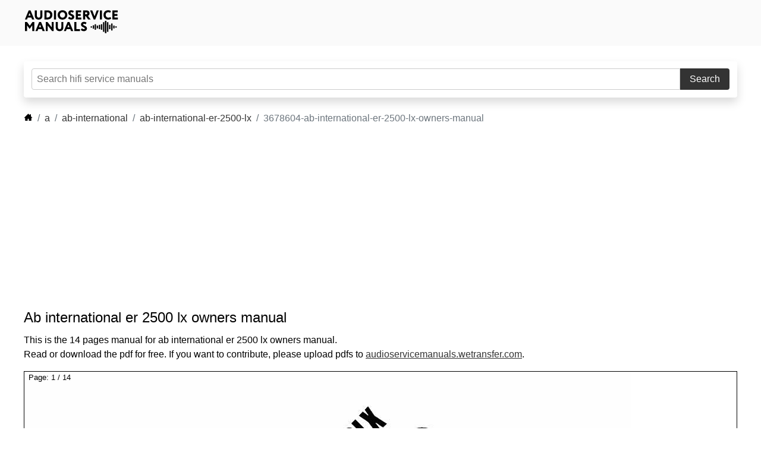

--- FILE ---
content_type: text/html; charset=utf-8
request_url: https://www.audioservicemanuals.com/a/ab-international/ab-international-er-2500-lx/3678604-ab-international-er-2500-lx-owners-manual
body_size: 10470
content:
<!DOCTYPE html>
<html lang="en">
<head>
    <meta charset="UTF-8">
    <meta name="viewport" content="width=device-width, initial-scale=1, shrink-to-fit=no">
    <meta name="description" content="<br />
<b>Warning</b>:  Undefined variable $description in <b>/var/www/html/index.php</b> on line <b>392</b><br />
"/>
    <link rel="canonical" href="https://www.audioservicemanuals.com/a/ab-international/ab-international-er-2500-lx/3678604-ab-international-er-2500-lx-owners-manual"/>
    <title>Download "Ab international er 2500 lx owners manual" free</title>
    <!-- <link rel="stylesheet" href="/styles.css"> -->
    <style>
    body{font-family:Arial,sans-serif;margin:0;padding:0}html,body{height:100%;margin:0;padding:0;display:flex;flex-direction:column}.img-fluid{max-width:100%;height:auto}a{color:#333;text-decoration:underline}p{font-size:1em;line-height:1.5;margin:0 0 1em;font-weight:100;overflow-wrap: break-word;}.btn{display:inline-block;font-weight:400;color:#212529;text-align:center;vertical-align:middle;cursor:pointer;-webkit-user-select:none;-moz-user-select:none;-ms-user-select:none;user-select:none;background-color:#fff0;border:1px solid #fff0;padding:.375rem .75rem;font-size:1rem;line-height:1.5;border-radius:.25rem;transition:color .15s ease-in-out,background-color .15s ease-in-out,border-color .15s ease-in-out,box-shadow .15s ease-in-out}h6{font-size:1rem;color #777;font-weight:500}.list-unstyled{padding-left:0;list-style:none}header{background-color:#fafafa}header nav{display:flex;justify-content:space-between;align-items:center;margin:0 auto;padding:1em 1em;max-width:1200px}main{max-width:1200px;margin:auto;width:100%;flex-grow:1}.hero-desktop{color:#333;font-size:.8em;line-height:1.5;font-weight:10;border:#333;border:0 solid #ccc;border-radius:4px;margin:2em 0em;box-shadow:rgb(0 0 0 / .15) 0 8px 16px 0;display:none}h1{font-size:1.5em;font-weight:500;margin:0;line-height:1.2}.hero-desktop h1{font-size:3.5em;margin:0;line-height:1.2}.hero-desktop p{font-size:1.2em;margin:.5em 0 0}main .search{padding:1em 1em;text-align:center}.search h2{margin:0 0 .5em 0;font-weight:500;font-size:2em;text-align:left}header .search{padding-left:1em;display:flex;flex-grow:1;justify-content:flex-end}.search form{display:flex;flex-grow:1;align-items:stretch}.search input[type="text"]{padding:.5em;flex:1 1 auto;min-width:0;border:1px solid #ccc;border-radius:4px;border-top-right-radius:0;border-bottom-right-radius:0;font-size:1rem}.search button{padding:.5em 1em;border:none;background-color:#333;color:#fff;border-radius:4px;border-top-left-radius:0;border-bottom-left-radius:0;cursor:pointer;font-size:1rem;display:flex;align-items:center;justify-content:center}.search button:hover{background-color:#575757}.asm-searchwrap{position:relative;flex:1 1 auto;min-width:0;display:flex;text-align:left!important}.asm-searchwrap input[type="text"]{flex:1 1 auto;min-width:0}.asm-suggestions{position:absolute;top:100%;left:0;right:0;background:#fff;border:1px solid #ccc;border-top:0;border-radius:0!important;box-shadow:0 8px 16px rgba(0,0,0,.12);z-index:1000;max-height:240px;overflow-y:auto;text-align:left!important}.asm-suggestions .asm-suggestion{display:block;width:100%;text-align:left!important;justify-content:flex-start;align-items:center;padding:.5em .75em;border:0;border-radius:0!important;background:#fff;color:#000;cursor:pointer;font-size:.95rem;appearance:none;-webkit-appearance:none}.asm-suggestion:hover,.asm-suggestion:focus{background:#111;color:#fff;outline:none}section{padding:0em 1em}section h1{margin-bottom:.5em}.breadcrumb{display:-ms-flexbox;display:flex;-ms-flex-wrap:wrap;flex-wrap:wrap;padding:0rem 0rem;margin-bottom:1rem;list-style:none;border-radius:.25rem}.breadcrumb a{text-decoration:none}.breadcrumb a:hover{text-decoration:underline}.breadcrumb-item+.breadcrumb-item{padding-left:.5rem}.breadcrumb-item+.breadcrumb-item::before{display:inline-block;padding-right:.5rem;color:#6c757d;content:"/"}.breadcrumb-item+.breadcrumb-item:hover::before{text-decoration:underline}.breadcrumb-item+.breadcrumb-item:hover::before{text-decoration:none}.breadcrumb-item.active{color:#6c757d}hr{border:0;border-top:1px solid #ccc;margin:2em 0em}.manuals-list{padding:0 0em}.manuals-list h2{margin:0 .5em 1em}.manuals-list-columns{columns:3;column-gap:1em}.manuals-list-columns a{display:inline-block;width:100%;text-decoration:none;color:#333;padding:.5em;margin-bottom:1em;border-radius:4px}.manuals-list a:hover{background-color:#ddd}table{border-collapse:collapse;width:100%;max-width:100%;margin-bottom:1rem;background-color:#fff0}.table a{display:block;text-decoration:none}.table td,.table th{padding:.75rem;vertical-align:middle;border-top:1px solid #dee2e6}.table-hover tbody tr:hover{color:#212529;background-color:rgb(0 0 0 / .075)}.grey{background-color:#fafafa}.topmargin15{margin-top:15px}tr{padding:0rem!important}th{padding:0rem!important;width:1em}td{padding:0rem!important}th a{padding:.75rem}td a{width:100%!important;height:100%!important;display:block!important}#the-container{position:relative;border:1px solid #000}#pagenumbers{position:absolute;margin-left:7px}.controlpanel{border-width:1px;border-color:#ddd;width:100%;height:100%;position:absolute}.controlpanel .left{width:50%;height:100%;position:absolute;display:flex;flex-direction:column;justify-content:center;opacity:0}.controlpanel .right{left:50%;width:50%;height:100%;position:absolute;display:flex;flex-direction:column;justify-content:center;opacity:0}.controlpanel .left svg{position:absolute;top:40%;left:10%;height:70px;-moz-transform:scale(-1,-1);-o-transform:scale(-1,-1);-webkit-transform:scale(-1,-1);transform:scale(-1,-1)}.controlpanel .right svg{position:absolute;top:40%;right:10%;height:70px}.controlpanel .right:hover{opacity:.1}.controlpanel .right:active{opacity:0}.controlpanel .left:hover{opacity:.1}.controlpanel .left:active{opacity:0}.controls-under-manual{display:flex;justify-content:space-between;align-items:center;margin-top:1em}.pagination{display:-ms-flexbox;display:flex;padding-left:0;list-style:none;border-radius:.25rem}.page-link{position:relative;display:block;padding:.5rem .75rem;margin-left:-1px;line-height:1.25;background-color:#fff;border:1px solid #dee2e6}.page-link:hover{z-index:2;text-decoration:none;background-color:#e9ecef;border-color:#dee2e6}.page-link:focus{z-index:3;outline:0;box-shadow:0 0 0 .2rem rgb(0 123 255 / .25)}.page-item:first-child .page-link{margin-left:0;border-top-left-radius:.25rem;border-bottom-left-radius:.25rem}.page-item:last-child .page-link{border-top-right-radius:.25rem;border-bottom-right-radius:.25rem}.page-item.active .page-link{z-index:3;color:#fff;background-color:#007bff;border-color:#007bff}footer{background-color:#fafafa;width:100%}footer .footercontainer{margin:0 auto;padding:2em 2em;display:flex;flex-direction:row;justify-content:left;max-width:1200px;gap:4em}footer .footercontainer div{text-align:left}footer h6{margin:0;font-weight:600;color:#666}footer ul{font-size:.85em;line-height:2em}.hidden-mobile{display:none}@media (min-width:400px){.manuals-list-columns{columns:3}}@media (min-width:768px){.manuals-list-columns{columns:4}.hidden-mobile{display:inline-block}}@media (min-width:1200px){.manuals-list-columns{columns:6}.hero-desktop{visibility:visible;display:block}.hero-mobile{display:none}section{padding:0em 0em}}.hidden{display:none}
    #downloadbutton {
        /* display: none; */
        margin: 1em 0;
    }
    #downloadbutton button {
        padding: .5em 1em;
        border: 1px solid #000;
        background-color: #eee;
        color: #000;
        border-radius: 4px;
        cursor: pointer;
        font-size: 1rem;
        display: flex;
        align-items: center;
        justify-content: center;
    }
    #downloadbutton button:hover {
        background-color: #ddd;
    }
    #downloadbutton button:active {
        background-color: #ccc;
    }
    .alert{padding:.75rem 1rem;border:1px solid transparent;border-radius:4px;margin:1em 0}.alert-danger{background:#f8d7da;color:#721c24;border-color:#f5c6cb}
    </style>
    <script async src="https://pagead2.googlesyndication.com/pagead/js/adsbygoogle.js?client=ca-pub-5213936872537369"
    crossorigin="anonymous"></script>
            <script async defer src="https://cdn.jsdelivr.net/npm/altcha/dist/altcha.min.js" type="module"></script>

        <script>
        window.addEventListener('load', () => {
            document.querySelector('#altcha').addEventListener('statechange', (ev) => {
            // console.log('State change:', ev.detail);
            // show the download button with id id="downloadbutton" if the user has solved the challenge
            if (ev.detail.state === 'verified') {
                document.getElementById('downloadbutton').style.display = 'block';
            }

            });
        });
        </script>
        </head>
<body>
    <header>
        <nav>
            <div>
                <a href="/">
                    <svg aria-label="Tillbaks till startsidan" width="160" height="41">
                        <use xlink:href="#audioservicemanualslogo"></use>
                    </svg>
                </a>
            </div>
            <!-- <div class="search">
                <form action="#" method="POST">
                    <input type="text" name="asm_searchquery" placeholder="Search hifi service manuals">
                    <button type="submit" aria-label="Search">
                        <svg xmlns="http://www.w3.org/2000/svg" width="19" height="19"
                            viewBox="0 0 110 110">
                            <g fill="none" stroke="#fff" stroke-width="10">
                                <path d="M35 72L5 102"></path>
                                <circle cx="65" cy="42" r="37"></circle>
                            </g>
                        </svg>
                    </button>
                </form>
            </div> -->
        </nav>
    </header>
    <main>
                    <div class="hero-desktop">
                <div class="search">
                    <!-- <h2>Search more than 65000 HIFI manuals</h2> -->
                    <form action="#" method="POST">
                        <input type="text" name="asm_searchquery" placeholder="Search hifi service manuals">
                        <button type="submit" aria-label="Search">Search</button>
                    </form>
                </div>
            </div>
            <div class="hero-mobile">
                <section class="search">
                    <!-- <h2>Search more than 65000 HIFI manuals</h2> -->
                    <form action="#" method="POST">
                        <input type="text" name="asm_searchquery" placeholder="Search hifi service manuals">
                        <button type="submit" aria-label="Search">Search</button>
                    </form>
                </section>
            </div>
        <section class="manual-view">
            <nav aria-label="breadcrumb">
                <ol class="breadcrumb">
                    <li class="breadcrumb-item">
                        <a href="/">
                            <svg aria-label="Tillbaks till startsidan" width="15" height="15">
                                <use xlink:href="#house-icon"></use>
                            </svg>
                        </a>
                    </li>
                                        <li class="breadcrumb-item"><a href="/a/">a</a></li>
                                                <li class="breadcrumb-item"><a href="/a/ab-international/">ab-international</a></li>
                                                <li class="breadcrumb-item"><a href="/a/ab-international/ab-international-er-2500-lx/">ab-international-er-2500-lx</a></li>
                                                <li class="breadcrumb-item active">3678604-ab-international-er-2500-lx-owners-manual</li>
                                    </ol>
            </nav>
            <script type="application/ld+json">
{"@context":"https://schema.org","@type":"BreadcrumbList","itemListElement":[{"@type":"ListItem","position":1,"name":"Home","item":"https://www.audioservicemanuals.com/"},{"@type":"ListItem","position":2,"name":"A","item":"https://www.audioservicemanuals.com/a/"},{"@type":"ListItem","position":3,"name":"Ab International","item":"https://www.audioservicemanuals.com/a/ab-international/"},{"@type":"ListItem","position":4,"name":"Ab International Er 2500 Lx","item":"https://www.audioservicemanuals.com/a/ab-international/ab-international-er-2500-lx/"},{"@type":"ListItem","position":5,"name":"3678604 Ab International Er 2500 Lx Owners Manual","item":"https://www.audioservicemanuals.com/a/ab-international/ab-international-er-2500-lx/3678604-ab-international-er-2500-lx-owners-manual"}]}
</script>
            <style>
          .ASM-resp-viewpdf { width: 320px; height: 100px; }
          @media(min-width: 300px) { .ASM-resp-viewpdf { display:block; width: 300px; height: 250px; } }
          @media(min-width: 360px) { .ASM-resp-viewpdf { display:block; width: 360px; height: 280px; } }
		  @media(min-width: 728px) { .ASM-resp-viewpdf { display:block; width: 728px; height: 90px; } } 
		  @media(min-width: 1140px) { .ASM-resp-viewpdf { display:block; width: 1140px; height: 90px; } }
          </style>
          <!-- ASM-resp-viewpdf -->
          <ins class="adsbygoogle ASM-resp-viewpdf"
               style="display:block"
               data-ad-client="ca-pub-5213936872537369"
               data-ad-slot="6192118818"
               data-ad-format="auto"
               data-full-width-responsive="true"></ins>
          <script>
               (adsbygoogle = window.adsbygoogle || []).push({});
          </script>
            <div>
                <h1 class="h3 topmargin15">Ab international er 2500 lx owners manual</h1>
                <p>This is the 14 pages manual for ab international er 2500 lx owners manual. <br>Read or download the pdf for free. If you want to contribute, please upload pdfs to <a href="https://audioservicemanuals.wetransfer.com/">audioservicemanuals.wetransfer.com</a>.
                </p>
                <div id="the-container">
                    <div class="controlpanel" id="controlpanel">
                        <div id="pagenumbers">
                            <span class="badge badge-secondary"><small>Page: <span id="page_num">1</span> / <span id="page_count">14</span></small></span>
                        </div>
                        <span class="left" id="prev" onclick="changeImage('backward')">
                            <svg aria-label="Tillbaks till startsidan" width="70" height="103">
                                <use xlink:href="#right-angle"></use>
                            </svg>
                        </span>
                                                <span class="right" id="next" onclick="changeImage('forward')">
                                <svg aria-label="Tillbaks till startsidan" width="70" height="103">
                                    <use xlink:href="#right-angle"></use>
                                </svg>
                            </span>
                                        </div>
                    <img alt="ab international er 2500 lx owners manual" src="/a/AB-International/ab-international-ER-2500-LX/ab-international-er-2500-lx-owners-manual-01.jpg" width="1020" height="1320"
                        class="img-fluid" id="manualimage">
                </div>
            </div>
            <div class="controls-under-manual">
                <div>
                                        <nav aria-label="Page navigation example">
                            <ul class="pagination">
                                <li class="page-item"><a class="page-link" onclick="changeImage('backward');">Previous</a>
                                </li>
                                <li class="page-item"><a class="page-link" onclick="changeImage('forward');">Next</a></li>
                            </ul>
                        </nav>
                                </div>
                

            </div>
            <form action="/pdf-download.php" method="post">
                <!-- Check box first to download.<br> -->
                    <altcha-widget
                    id="altcha"
                    challengeurl="/altcha_verify.php"
                    floating
                    hidelogo
                    hidefooter></altcha-widget>
                    <input type="hidden" name="filename" value="a/AB-International/ab-international-ER-2500-LX/ab-international-er-2500-lx-owners-manual.pdf">
                    <div id="downloadbutton">
                    <button type="submit">Download PDF</button>
                    </div>
                </form>
       
</section>
            </main>
    <footer>
    <div class="footercontainer">
        <div>
            <svg aria-label="Tillbaks till startsidan" width="160" height="41">
                <use xlink:href="#audioservicemanualslogo"></use>
            </svg>
        </div>
        <div class="hidden-mobile">
            <h6>About</h6>
            <ul class="list-unstyled">
                <li></li>
                <li><a href="/privacypolicy.php" title="Privacy Policy">Our Privacy
                        Policy</a></li>
                <li><a href="https://policies.google.com/technologies/partner-sites"
                         title="Googles Privacy Policy">Google’s Privacy &amp; Terms</a></li>
                <li><a href="mailto:info@audioservicemanuals.com" 
                        title="info@audioservicemanuals.com">Contact</a></li>
            </ul>
        </div>
        <div class="hidden-mobile">
            <h6>Contribute</h6>
            <ul class="list-unstyled">
                <li></li>
                <li><a href="https://audioservicemanuals.wetransfer.com/" 
                        title="Upload manuals">Upload manuals</a></li>
                <li><a href="mailto:info@audioservicemanuals.com" 
                        title="Report Error">Report error</a></li>
            </ul>
        </div>
    </div>
</footer>
<!-- SVG SPRITE -->
<svg width="0" height="0" class="hidden">
    <symbol xmlns="http://www.w3.org/2000/svg" xml:space="preserve" viewBox="0 0 159.5 41.27"
        id="audioservicemanualslogo">
        <path
            d="M154.236 30.761v-2.364h2.298v2.364h-2.298zm-41.831 0h2.298v-2.364h-2.298v2.364zm3.47 1.761h2.305v-5.898h-2.305v5.898zm34.884-.584h2.311v-4.72h-2.311v4.72zm-3.628 3.524h2.298V23.673h-2.298v11.789zm-3.478-2.35h2.311v-7.078h-2.311v7.078zm-3.471 4.719h2.305V21.316h-2.305v16.515zM136.706 40h2.309V19.145h-2.309V40zm-3.468-2.169h2.301V21.316h-2.301v16.515zm-3.474-3.541h2.297v-9.434h-2.297v9.434zm-3.475-1.178h2.308v-7.078h-2.308v7.078zm-3.472-1.174h2.306v-4.72h-2.306v4.72zm-3.47 2.352h2.299v-9.434h-2.299v9.434zM1.155 16.803 7.52 1.492h3.127l6.365 15.311h-3.74l-1.269-3.215H5.945l-1.269 3.215H1.155zm7.83-10.827-1.728 4.332h3.434L8.985 5.976zm21.791-4.484v8.99c0 2.209-.591 3.85-1.794 4.943-1.181 1.093-2.668 1.641-4.462 1.641-2.034 0-3.653-.569-4.856-1.728-1.203-1.16-1.815-2.822-1.815-5.009V1.492h3.5v8.093c0 2.8 1.05 4.2 3.172 4.2 2.012 0 2.756-1.378 2.756-4.002v-8.29h3.499zm3.435 15.311V1.492h.307c.241 0 .984 0 2.188-.022 1.203-.022 1.99-.043 2.34-.043 2.887 0 5.031.722 6.452 2.143 1.422 1.422 2.144 3.237 2.144 5.447 0 2.252-.766 4.134-2.297 5.622-1.509 1.465-3.675 2.208-6.475 2.208-.219 0-.853 0-1.903-.021-1.05-.022-1.837-.022-2.384-.022h-.372zm3.5-12.03v8.749c.306.022.722.044 1.269.044 3.062 0 4.943-1.663 4.943-4.549 0-2.734-1.969-4.309-4.921-4.309-.569 0-1.007.021-1.291.065zm12.682 12.03V1.492h3.5v15.311h-3.5zm8.471-13.299c1.51-1.509 3.478-2.275 5.884-2.275 2.384 0 4.331.722 5.84 2.166 1.531 1.444 2.296 3.369 2.296 5.752 0 2.297-.765 4.2-2.318 5.687-1.531 1.488-3.478 2.231-5.818 2.231-2.384 0-4.331-.722-5.862-2.166-1.51-1.443-2.275-3.368-2.275-5.752 0-2.252.744-4.134 2.253-5.643zm2.756 8.947c.853.897 1.903 1.334 3.128 1.334 1.4 0 2.494-.437 3.259-1.291.766-.875 1.16-1.99 1.16-3.347 0-1.378-.416-2.494-1.269-3.346-.854-.854-1.903-1.291-3.15-1.291-1.291 0-2.341.437-3.171 1.291-.832.853-1.247 1.969-1.247 3.346 0 1.313.437 2.407 1.29 3.304zm17.119-1.882c-1.816-.787-4.178-2.034-4.134-4.921 0-1.225.459-2.275 1.356-3.128.897-.853 2.1-1.291 3.587-1.291 1.947 0 3.456.569 4.506 1.684l-1.881 2.625c-.788-.722-1.269-1.028-2.319-1.028-.962 0-1.531.437-1.531 1.137 0 2.537 6.387 1.925 6.387 6.912 0 1.312-.503 2.385-1.51 3.237-.984.854-2.23 1.269-3.74 1.269-1.094 0-2.144-.219-3.15-.678s-1.685-1.072-2.034-1.837l1.99-2.384c.81 1.05 2.144 1.619 3.281 1.619.897 0 1.444-.459 1.444-1.181.001-.81-1.006-1.444-2.252-2.035zm8.528 6.234V1.492h9.078v3.281h-5.577v2.69h4.921v3.281h-4.921v2.777h5.796v3.281h-9.297zm15.87 0h-3.499V1.492c.328 0 1.246 0 2.756-.022s2.341-.022 2.45-.022c3.959 0 5.665 1.859 5.665 4.9 0 2.078-.854 3.565-2.581 4.418l4.462 6.037h-4.243l-3.718-5.359h-1.292v5.359zm0-12.03v3.391h1.27c1.597 0 2.384-.591 2.384-1.772 0-1.116-.7-1.662-2.121-1.662-.067-.001-.569.021-1.533.043zm23.116-3.281-5.972 15.311h-2.689l-6.124-15.311h3.739l3.851 10.105 3.674-10.105h3.521zm1.757 15.311V1.492h3.5v15.311h-3.5zm19.233-1.509c-.459.524-1.159.962-2.077 1.291-.92.328-1.882.481-2.91.481-2.384 0-4.309-.722-5.796-2.166-1.488-1.465-2.231-3.368-2.231-5.752 0-2.296.7-4.2 2.1-5.687 1.4-1.487 3.368-2.231 5.906-2.231 1.947 0 3.719.656 4.681 1.597l-1.553 2.625c-1.028-.634-2.078-.94-3.128-.94-1.247 0-2.274.415-3.084 1.225-.81.809-1.203 1.947-1.203 3.412 0 1.356.438 2.472 1.29 3.347.854.854 1.969 1.291 3.347 1.291 1.226 0 2.341-.372 3.325-1.115l1.333 2.622zm2.032 1.509V1.492h9.077v3.281h-5.577v2.69h4.921v3.281h-4.921v2.777h5.797v3.281h-9.297zM1.155 36.391V21.08h3.522l4.725 6.452 4.462-6.452h3.303v15.311h-3.5v-9.756l-4.265 5.973h-.504l-4.244-5.906v9.689H1.155zm17.779 0 6.365-15.311h3.128l6.364 15.311h-3.74l-1.269-3.215h-6.059l-1.269 3.215h-3.52zm7.831-10.828-1.728 4.331h3.434l-1.706-4.331zm23.138 10.828h-2.8l-7.262-9.187v9.187H36.56V21.08h2.8l7.262 9.23v-9.23h3.281v15.311zM66.264 21.08v8.989c0 2.21-.591 3.85-1.793 4.943-1.181 1.094-2.668 1.641-4.462 1.641-2.034 0-3.653-.568-4.855-1.729-1.203-1.159-1.816-2.82-1.816-5.009V21.08h3.5v8.093c0 2.799 1.05 4.199 3.171 4.199 2.012 0 2.756-1.378 2.756-4.002v-8.29h3.499zm.826 15.311 6.365-15.311h3.128l6.366 15.311h-3.741l-1.269-3.215H71.88l-1.269 3.215H67.09zm7.83-10.828-1.728 4.331h3.434l-1.706-4.331zm9.795 10.828V21.08h3.501v12.029h6.233v3.281h-9.734zm15.514-6.234c-1.815-.787-4.178-2.034-4.134-4.922 0-1.225.459-2.274 1.355-3.128.897-.853 2.1-1.291 3.588-1.291 1.946 0 3.456.569 4.505 1.685l-1.88 2.625c-.788-.722-1.269-1.028-2.319-1.028-.962 0-1.53.438-1.53 1.138 0 2.537 6.386 1.925 6.386 6.912 0 1.312-.503 2.385-1.508 3.237-.984.853-2.232 1.269-3.741 1.269-1.094 0-2.144-.219-3.149-.678-1.007-.459-1.685-1.072-2.034-1.838l1.99-2.384c.809 1.05 2.144 1.618 3.281 1.618.896 0 1.443-.459 1.443-1.181-.001-.809-1.007-1.444-2.253-2.034z" />
    </symbol>
    <symbol xmlns="http://www.w3.org/2000/svg" xml:space="preserve" viewBox="0 0 50 50" id="folder-icon">
        <path fill="none" d="M0 0h50v50H0z" />
        <path fill="none" stroke="#000" stroke-linecap="round" stroke-miterlimit="10" stroke-width="2"
            d="M47 8H18c-1.469 0-2.484-4-4-4H3a2 2 0 0 0-2 2v38a2 2 0 0 0 2 2h44a2 2 0 0 0 2-2V10a2 2 0 0 0-2-2z" />
        <path fill="none" stroke="#000" stroke-linecap="round" stroke-miterlimit="10" stroke-width="2"
            d="M1 27V16a2 2 0 0 1 2-2h44a2 2 0 0 1 2 2v11" />
    </symbol>
    <symbol xmlns="http://www.w3.org/2000/svg" xml:space="preserve" viewBox="0 0 566.93 566.93" id="house-icon">
        <path
            d="M456.243 216.24V88.594h-75.59v50.532L283.465 40 13.498 315.366H88.29v178.178h157.379V368.762h75.591v124.782h157.38V315.366h74.792z" />
    </symbol>
    <symbol xmlns="http://www.w3.org/2000/svg" xml:space="preserve" viewBox="3.644 -.352 16.708 24.704"
        id="right-angle">
        <path stroke="#FFF" stroke-miterlimit="10" stroke-width=".5"
            d="M8.122 24 4 20l8-8-8-8 4.122-4L20 12 8.122 24z" />
    </symbol>
    <symbol xmlns="http://www.w3.org/2000/svg" xml:space="preserve" viewBox="0 0 537.794 537.795"
        id="download-arrow">
        <path
            d="M463.091 466.114H74.854c-11.857 0-21.497 9.716-21.497 21.497v28.688c0 11.857 9.716 21.496 21.497 21.496h388.084c11.857 0 21.496-9.716 21.496-21.496v-28.688c.231-11.934-9.485-21.497-21.343-21.497zM253.94 427.635c4.208 4.208 9.716 6.35 15.147 6.35 5.508 0 11.016-2.142 15.147-6.35l147.033-147.033c8.339-8.338 8.339-21.955 0-30.447l-20.349-20.349c-8.339-8.339-21.956-8.339-30.447 0l-75.582 75.659V21.497C304.889 9.639 295.173 0 283.393 0h-28.688c-11.857 0-21.497 9.562-21.497 21.497v284.044l-75.658-75.659c-8.339-8.338-22.032-8.338-30.447 0l-20.349 20.349c-8.338 8.338-8.338 22.032 0 30.447L253.94 427.635z" />
    </symbol>
</svg><!-- SLUT SVG SPRITE -->

    <script>
        function leftPad(number, targetLength) {
            var output = number + '';
            while (output.length < targetLength) {
                output = '0' + output;
            }
            return output;
        }

        // document.getElementById("downloadcaptcha").hidden = true;

        document.getElementById("prev").style.display = 'none';

        var thisimagesrc = '/a/AB-International/ab-international-ER-2500-LX/ab-international-er-2500-lx-owners-manual-01.jpg';
        thisimagesrc = thisimagesrc.replace(/\.[^/.]+$/, "");
        var leadingzero = '';
        if (14 > 9) {
            leadingzero = '0';
        }
        if (14 > 99) {
            leadingzero = '00';
        }
        var thispagenumber = parseInt(thisimagesrc.match(/(?:-)(\d+)$/)[1]);
        thisimagesrc = thisimagesrc.replace(/\d+$/, '');
        var nextpagenumber = thispagenumber + 1;
        var prevpagenumber;

        if (14 > 1) {
            var nextimgsrc = thisimagesrc + leadingzero + nextpagenumber + '.jpg';
            var previmgsrc;
            var nextImg = new Image();
            var prevImg = new Image();
            nextImg.src = nextimgsrc;
        }

        function changeImage(direction) {
            if (direction == 'forward' && thispagenumber < 14) {
                document.getElementById("manualimage").src = nextImg.src;
                thispagenumber++;
                prevpagenumber = thispagenumber - 1;
                nextpagenumber = thispagenumber + 1;

                if (nextpagenumber < 10 && 14 > 9) {
                    nextpagenumber = '0' + nextpagenumber;
                    if (14 > 99) {
                        nextpagenumber = '0' + nextpagenumber;
                    }
                } else if (nextpagenumber < 100 && 14 > 99) {
                    nextpagenumber = '0' + nextpagenumber;
                }

                if (prevpagenumber < 10 && 14 > 9) {
                    prevpagenumber = '0' + prevpagenumber;
                    if (14 > 99) {
                        prevpagenumber = '0' + prevpagenumber;
                    }
                } else if (prevpagenumber < 100 && 14 > 99) {
                    prevpagenumber = '0' + prevpagenumber;
                }

                if (thispagenumber < 14) {
                    nextimgsrc = thisimagesrc + nextpagenumber + '.jpg';
                    nextImg.src = nextimgsrc;
                }

                previmgsrc = thisimagesrc + prevpagenumber + '.jpg';
                prevImg.src = previmgsrc;

                document.getElementById("page_num").textContent = thispagenumber;

                if (thispagenumber == 14) {
                    document.getElementById("next").style.display = 'none';
                }

                if (thispagenumber > 1) {
                    document.getElementById("prev").style.display = 'block';
                }

            } else if (direction == 'backward' && thispagenumber > 1) {
                document.getElementById("manualimage").src = prevImg.src;
                thispagenumber--;
                prevpagenumber = thispagenumber - 1;
                nextpagenumber = thispagenumber + 1;

                if (nextpagenumber < 10 && 14 > 9) {
                    nextpagenumber = '0' + nextpagenumber;
                    if (14 > 99) {
                        nextpagenumber = '0' + nextpagenumber;
                    }
                } else if (nextpagenumber < 100 && 14 > 99) {
                    nextpagenumber = '0' + nextpagenumber;
                }

                if (prevpagenumber < 10 && 14 > 9) {
                    prevpagenumber = '0' + prevpagenumber;
                    if (14 > 99) {
                        prevpagenumber = '0' + prevpagenumber;
                    }
                } else if (prevpagenumber < 100 && 14 > 99) {
                    prevpagenumber = '0' + prevpagenumber;
                }

                if (thispagenumber > 1) {
                    nextimgsrc = thisimagesrc + nextpagenumber + '.jpg';
                    previmgsrc = thisimagesrc + prevpagenumber + '.jpg';
                    nextImg.src = nextimgsrc;
                    prevImg.src = previmgsrc;
                }

                document.getElementById("page_num").textContent = thispagenumber;

                if (thispagenumber < 14) {
                    document.getElementById("next").style.display = 'block';
                }

                if (thispagenumber == 1) {
                    document.getElementById("prev").style.display = 'none';
                }
            }
        }

        document.addEventListener('keydown', function (e) {
            switch (e.which) {
                case 37: // left
                    changeImage('backward');
                    break;
                case 39: // right
                    changeImage('forward');
                    break;
                default:
                    return; // exit this handler for other keys
            }
            e.preventDefault(); // prevent the default action (scroll / move caret)
        });

        document.getElementById("the-container").addEventListener('mouseleave', function () {
            document.getElementById("controlpanel").style.display = 'none';
        });

        document.getElementById("the-container").addEventListener('mouseenter', function () {
            document.getElementById("controlpanel").style.display = 'block';
        });
    </script>

    <!-- Default Statcounter code for Audioservicemanuals.com
http://audioservicemanuals.com -->
<script type="text/javascript">
var sc_project=11567376; 
var sc_invisible=1; 
var sc_security="0e81b8a5"; 
</script>
<script type="text/javascript"
src="https://www.statcounter.com/counter/counter.js"
async></script>
<!-- End of Statcounter Code -->
<script>
(() => {
    const inputs = document.querySelectorAll('input[name="asm_searchquery"]');
    if (!inputs.length) {
        return;
    }

    let debounceTimer = null;
    let lastQuery = '';

    const normalizeQuery = (value) => value.trim().replace(/\s+/g, ' ');

    const createSuggestionsBox = (input) => {
        const wrap = document.createElement('div');
        wrap.className = 'asm-searchwrap';
        input.parentNode.insertBefore(wrap, input);
        wrap.appendChild(input);

        const box = document.createElement('div');
        box.className = 'asm-suggestions';
        box.setAttribute('role', 'listbox');
        box.style.display = 'none';
        wrap.appendChild(box);

        return { wrap, box };
    };

    const updateSuggestions = (box, items) => {
        box.innerHTML = '';
        if (!items.length) {
            box.style.display = 'none';
            return;
        }

        items.forEach((item) => {
            const button = document.createElement('button');
            button.type = 'button';
            button.className = 'asm-suggestion';
            button.textContent = item.title;
            button.dataset.url = item.url;
            button.addEventListener('mousedown', (event) => {
                event.preventDefault();
                window.location.href = item.url;
            });
            box.appendChild(button);
        });
        box.style.display = 'block';
    };

    const fetchSuggestions = (query, box) => {
        if (query.length < 2) {
            updateSuggestions(box, []);
            return;
        }
        if (query === lastQuery) {
            return;
        }
        lastQuery = query;
        fetch(`/autosuggest.php?q=${encodeURIComponent(query)}`)
            .then((response) => response.ok ? response.json() : [])
            .then((data) => updateSuggestions(box, Array.isArray(data) ? data : []))
            .catch(() => updateSuggestions(box, []));
    };

    inputs.forEach((input) => {
        input.setAttribute('autocomplete', 'off');
        input.setAttribute('spellcheck', 'false');

        const { box, wrap } = createSuggestionsBox(input);

        input.addEventListener('input', () => {
            const query = normalizeQuery(input.value);
            clearTimeout(debounceTimer);
            debounceTimer = setTimeout(() => fetchSuggestions(query, box), 250);
        });

        input.addEventListener('focus', () => {
            if (box.children.length) {
                box.style.display = 'block';
            }
        });

        input.addEventListener('blur', () => {
            setTimeout(() => {
                box.style.display = 'none';
            }, 150);
        });

        document.addEventListener('click', (event) => {
            if (!wrap.contains(event.target)) {
                box.style.display = 'none';
            }
        });
    });
})();
</script>
</body>

</html>


--- FILE ---
content_type: text/html; charset=utf-8
request_url: https://www.google.com/recaptcha/api2/aframe
body_size: 267
content:
<!DOCTYPE HTML><html><head><meta http-equiv="content-type" content="text/html; charset=UTF-8"></head><body><script nonce="1wJUrTp7Ege-INDvNh6eKQ">/** Anti-fraud and anti-abuse applications only. See google.com/recaptcha */ try{var clients={'sodar':'https://pagead2.googlesyndication.com/pagead/sodar?'};window.addEventListener("message",function(a){try{if(a.source===window.parent){var b=JSON.parse(a.data);var c=clients[b['id']];if(c){var d=document.createElement('img');d.src=c+b['params']+'&rc='+(localStorage.getItem("rc::a")?sessionStorage.getItem("rc::b"):"");window.document.body.appendChild(d);sessionStorage.setItem("rc::e",parseInt(sessionStorage.getItem("rc::e")||0)+1);localStorage.setItem("rc::h",'1769462660995');}}}catch(b){}});window.parent.postMessage("_grecaptcha_ready", "*");}catch(b){}</script></body></html>